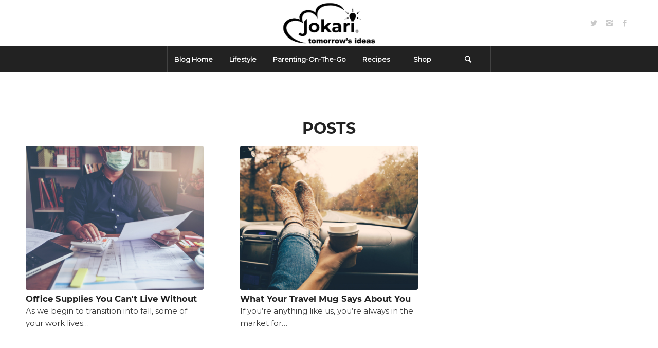

--- FILE ---
content_type: text/html; charset=UTF-8
request_url: https://info.jokari.com/tag/travel-mug/
body_size: 8741
content:
<!DOCTYPE html>
<html lang="en-US" class="html_stretched responsive av-preloader-disabled av-default-lightbox  html_header_top html_logo_center html_bottom_nav_header html_menu_right html_slim html_header_sticky html_header_shrinking_disabled html_mobile_menu_tablet html_header_searchicon html_content_align_center html_header_unstick_top_disabled html_header_stretch_disabled html_minimal_header html_av-overlay-side html_av-overlay-side-minimal html_av-submenu-noclone html_entry_id_1931 av-no-preview html_text_menu_active ">
<head>
<meta charset="UTF-8" />
<!-- mobile setting -->
<meta name="viewport" content="width=device-width, initial-scale=1, maximum-scale=1">
<!-- Scripts/CSS and wp_head hook -->
<meta name='robots' content='index, follow, max-image-preview:large, max-snippet:-1, max-video-preview:-1' />
<!-- This site is optimized with the Yoast SEO Premium plugin v19.4 (Yoast SEO v21.1) - https://yoast.com/wordpress/plugins/seo/ -->
<title>travel mug Archives - Jokari Info</title>
<link rel="canonical" href="https://info.jokari.com/tag/travel-mug/" />
<meta property="og:locale" content="en_US" />
<meta property="og:type" content="article" />
<meta property="og:title" content="travel mug Archives" />
<meta property="og:url" content="https://info.jokari.com/tag/travel-mug/" />
<meta property="og:site_name" content="Jokari Info" />
<meta name="twitter:card" content="summary_large_image" />
<script type="application/ld+json" class="yoast-schema-graph">{"@context":"https://schema.org","@graph":[{"@type":"CollectionPage","@id":"https://info.jokari.com/tag/travel-mug/","url":"https://info.jokari.com/tag/travel-mug/","name":"travel mug Archives - Jokari Info","isPartOf":{"@id":"https://info.jokari.com/#website"},"primaryImageOfPage":{"@id":"https://info.jokari.com/tag/travel-mug/#primaryimage"},"image":{"@id":"https://info.jokari.com/tag/travel-mug/#primaryimage"},"thumbnailUrl":"https://info.jokari.com/wp-content/uploads/2020/09/Jokari-Office-Accessories-4.jpg","breadcrumb":{"@id":"https://info.jokari.com/tag/travel-mug/#breadcrumb"},"inLanguage":"en-US"},{"@type":"ImageObject","inLanguage":"en-US","@id":"https://info.jokari.com/tag/travel-mug/#primaryimage","url":"https://info.jokari.com/wp-content/uploads/2020/09/Jokari-Office-Accessories-4.jpg","contentUrl":"https://info.jokari.com/wp-content/uploads/2020/09/Jokari-Office-Accessories-4.jpg","width":1000,"height":668,"caption":"Jokari Office Accessories 4"},{"@type":"BreadcrumbList","@id":"https://info.jokari.com/tag/travel-mug/#breadcrumb","itemListElement":[{"@type":"ListItem","position":1,"name":"Home","item":"https://info.jokari.com/home/"},{"@type":"ListItem","position":2,"name":"travel mug"}]},{"@type":"WebSite","@id":"https://info.jokari.com/#website","url":"https://info.jokari.com/","name":"Jokari Info","description":"Make Life Better","potentialAction":[{"@type":"SearchAction","target":{"@type":"EntryPoint","urlTemplate":"https://info.jokari.com/?s={search_term_string}"},"query-input":"required name=search_term_string"}],"inLanguage":"en-US"}]}</script>
<!-- / Yoast SEO Premium plugin. -->
<link rel="alternate" type="application/rss+xml" title="Jokari Info &raquo; Feed" href="https://info.jokari.com/feed/" />
<link rel="alternate" type="application/rss+xml" title="Jokari Info &raquo; travel mug Tag Feed" href="https://info.jokari.com/tag/travel-mug/feed/" />
<!-- google webfont font replacement -->
<script type='text/javascript'>
if(!document.cookie.match(/aviaPrivacyGoogleWebfontsDisabled/)){
(function() {
var f = document.createElement('link');
f.type 	= 'text/css';
f.rel 	= 'stylesheet';
f.href 	= '//fonts.googleapis.com/css?family=Montserrat';
f.id 	= 'avia-google-webfont';
document.getElementsByTagName('head')[0].appendChild(f);
})();
}
</script>
<link rel='stylesheet' id='sbi_styles-css' href='//info.jokari.com/wp-content/cache/wpfc-minified/eiuath5f/bjvp7.css' type='text/css' media='all' />
<link rel='stylesheet' id='wp-block-library-css' href='//info.jokari.com/wp-content/cache/wpfc-minified/79rr2o0v/bjvp7.css' type='text/css' media='all' />
<link rel='stylesheet' id='classic-theme-styles-css' href='//info.jokari.com/wp-content/cache/wpfc-minified/f451o169/bjvp7.css' type='text/css' media='all' />
<style id='global-styles-inline-css' type='text/css'>
body{--wp--preset--color--black: #000000;--wp--preset--color--cyan-bluish-gray: #abb8c3;--wp--preset--color--white: #ffffff;--wp--preset--color--pale-pink: #f78da7;--wp--preset--color--vivid-red: #cf2e2e;--wp--preset--color--luminous-vivid-orange: #ff6900;--wp--preset--color--luminous-vivid-amber: #fcb900;--wp--preset--color--light-green-cyan: #7bdcb5;--wp--preset--color--vivid-green-cyan: #00d084;--wp--preset--color--pale-cyan-blue: #8ed1fc;--wp--preset--color--vivid-cyan-blue: #0693e3;--wp--preset--color--vivid-purple: #9b51e0;--wp--preset--gradient--vivid-cyan-blue-to-vivid-purple: linear-gradient(135deg,rgba(6,147,227,1) 0%,rgb(155,81,224) 100%);--wp--preset--gradient--light-green-cyan-to-vivid-green-cyan: linear-gradient(135deg,rgb(122,220,180) 0%,rgb(0,208,130) 100%);--wp--preset--gradient--luminous-vivid-amber-to-luminous-vivid-orange: linear-gradient(135deg,rgba(252,185,0,1) 0%,rgba(255,105,0,1) 100%);--wp--preset--gradient--luminous-vivid-orange-to-vivid-red: linear-gradient(135deg,rgba(255,105,0,1) 0%,rgb(207,46,46) 100%);--wp--preset--gradient--very-light-gray-to-cyan-bluish-gray: linear-gradient(135deg,rgb(238,238,238) 0%,rgb(169,184,195) 100%);--wp--preset--gradient--cool-to-warm-spectrum: linear-gradient(135deg,rgb(74,234,220) 0%,rgb(151,120,209) 20%,rgb(207,42,186) 40%,rgb(238,44,130) 60%,rgb(251,105,98) 80%,rgb(254,248,76) 100%);--wp--preset--gradient--blush-light-purple: linear-gradient(135deg,rgb(255,206,236) 0%,rgb(152,150,240) 100%);--wp--preset--gradient--blush-bordeaux: linear-gradient(135deg,rgb(254,205,165) 0%,rgb(254,45,45) 50%,rgb(107,0,62) 100%);--wp--preset--gradient--luminous-dusk: linear-gradient(135deg,rgb(255,203,112) 0%,rgb(199,81,192) 50%,rgb(65,88,208) 100%);--wp--preset--gradient--pale-ocean: linear-gradient(135deg,rgb(255,245,203) 0%,rgb(182,227,212) 50%,rgb(51,167,181) 100%);--wp--preset--gradient--electric-grass: linear-gradient(135deg,rgb(202,248,128) 0%,rgb(113,206,126) 100%);--wp--preset--gradient--midnight: linear-gradient(135deg,rgb(2,3,129) 0%,rgb(40,116,252) 100%);--wp--preset--duotone--dark-grayscale: url('#wp-duotone-dark-grayscale');--wp--preset--duotone--grayscale: url('#wp-duotone-grayscale');--wp--preset--duotone--purple-yellow: url('#wp-duotone-purple-yellow');--wp--preset--duotone--blue-red: url('#wp-duotone-blue-red');--wp--preset--duotone--midnight: url('#wp-duotone-midnight');--wp--preset--duotone--magenta-yellow: url('#wp-duotone-magenta-yellow');--wp--preset--duotone--purple-green: url('#wp-duotone-purple-green');--wp--preset--duotone--blue-orange: url('#wp-duotone-blue-orange');--wp--preset--font-size--small: 13px;--wp--preset--font-size--medium: 20px;--wp--preset--font-size--large: 36px;--wp--preset--font-size--x-large: 42px;--wp--preset--spacing--20: 0.44rem;--wp--preset--spacing--30: 0.67rem;--wp--preset--spacing--40: 1rem;--wp--preset--spacing--50: 1.5rem;--wp--preset--spacing--60: 2.25rem;--wp--preset--spacing--70: 3.38rem;--wp--preset--spacing--80: 5.06rem;}:where(.is-layout-flex){gap: 0.5em;}body .is-layout-flow > .alignleft{float: left;margin-inline-start: 0;margin-inline-end: 2em;}body .is-layout-flow > .alignright{float: right;margin-inline-start: 2em;margin-inline-end: 0;}body .is-layout-flow > .aligncenter{margin-left: auto !important;margin-right: auto !important;}body .is-layout-constrained > .alignleft{float: left;margin-inline-start: 0;margin-inline-end: 2em;}body .is-layout-constrained > .alignright{float: right;margin-inline-start: 2em;margin-inline-end: 0;}body .is-layout-constrained > .aligncenter{margin-left: auto !important;margin-right: auto !important;}body .is-layout-constrained > :where(:not(.alignleft):not(.alignright):not(.alignfull)){max-width: var(--wp--style--global--content-size);margin-left: auto !important;margin-right: auto !important;}body .is-layout-constrained > .alignwide{max-width: var(--wp--style--global--wide-size);}body .is-layout-flex{display: flex;}body .is-layout-flex{flex-wrap: wrap;align-items: center;}body .is-layout-flex > *{margin: 0;}:where(.wp-block-columns.is-layout-flex){gap: 2em;}.has-black-color{color: var(--wp--preset--color--black) !important;}.has-cyan-bluish-gray-color{color: var(--wp--preset--color--cyan-bluish-gray) !important;}.has-white-color{color: var(--wp--preset--color--white) !important;}.has-pale-pink-color{color: var(--wp--preset--color--pale-pink) !important;}.has-vivid-red-color{color: var(--wp--preset--color--vivid-red) !important;}.has-luminous-vivid-orange-color{color: var(--wp--preset--color--luminous-vivid-orange) !important;}.has-luminous-vivid-amber-color{color: var(--wp--preset--color--luminous-vivid-amber) !important;}.has-light-green-cyan-color{color: var(--wp--preset--color--light-green-cyan) !important;}.has-vivid-green-cyan-color{color: var(--wp--preset--color--vivid-green-cyan) !important;}.has-pale-cyan-blue-color{color: var(--wp--preset--color--pale-cyan-blue) !important;}.has-vivid-cyan-blue-color{color: var(--wp--preset--color--vivid-cyan-blue) !important;}.has-vivid-purple-color{color: var(--wp--preset--color--vivid-purple) !important;}.has-black-background-color{background-color: var(--wp--preset--color--black) !important;}.has-cyan-bluish-gray-background-color{background-color: var(--wp--preset--color--cyan-bluish-gray) !important;}.has-white-background-color{background-color: var(--wp--preset--color--white) !important;}.has-pale-pink-background-color{background-color: var(--wp--preset--color--pale-pink) !important;}.has-vivid-red-background-color{background-color: var(--wp--preset--color--vivid-red) !important;}.has-luminous-vivid-orange-background-color{background-color: var(--wp--preset--color--luminous-vivid-orange) !important;}.has-luminous-vivid-amber-background-color{background-color: var(--wp--preset--color--luminous-vivid-amber) !important;}.has-light-green-cyan-background-color{background-color: var(--wp--preset--color--light-green-cyan) !important;}.has-vivid-green-cyan-background-color{background-color: var(--wp--preset--color--vivid-green-cyan) !important;}.has-pale-cyan-blue-background-color{background-color: var(--wp--preset--color--pale-cyan-blue) !important;}.has-vivid-cyan-blue-background-color{background-color: var(--wp--preset--color--vivid-cyan-blue) !important;}.has-vivid-purple-background-color{background-color: var(--wp--preset--color--vivid-purple) !important;}.has-black-border-color{border-color: var(--wp--preset--color--black) !important;}.has-cyan-bluish-gray-border-color{border-color: var(--wp--preset--color--cyan-bluish-gray) !important;}.has-white-border-color{border-color: var(--wp--preset--color--white) !important;}.has-pale-pink-border-color{border-color: var(--wp--preset--color--pale-pink) !important;}.has-vivid-red-border-color{border-color: var(--wp--preset--color--vivid-red) !important;}.has-luminous-vivid-orange-border-color{border-color: var(--wp--preset--color--luminous-vivid-orange) !important;}.has-luminous-vivid-amber-border-color{border-color: var(--wp--preset--color--luminous-vivid-amber) !important;}.has-light-green-cyan-border-color{border-color: var(--wp--preset--color--light-green-cyan) !important;}.has-vivid-green-cyan-border-color{border-color: var(--wp--preset--color--vivid-green-cyan) !important;}.has-pale-cyan-blue-border-color{border-color: var(--wp--preset--color--pale-cyan-blue) !important;}.has-vivid-cyan-blue-border-color{border-color: var(--wp--preset--color--vivid-cyan-blue) !important;}.has-vivid-purple-border-color{border-color: var(--wp--preset--color--vivid-purple) !important;}.has-vivid-cyan-blue-to-vivid-purple-gradient-background{background: var(--wp--preset--gradient--vivid-cyan-blue-to-vivid-purple) !important;}.has-light-green-cyan-to-vivid-green-cyan-gradient-background{background: var(--wp--preset--gradient--light-green-cyan-to-vivid-green-cyan) !important;}.has-luminous-vivid-amber-to-luminous-vivid-orange-gradient-background{background: var(--wp--preset--gradient--luminous-vivid-amber-to-luminous-vivid-orange) !important;}.has-luminous-vivid-orange-to-vivid-red-gradient-background{background: var(--wp--preset--gradient--luminous-vivid-orange-to-vivid-red) !important;}.has-very-light-gray-to-cyan-bluish-gray-gradient-background{background: var(--wp--preset--gradient--very-light-gray-to-cyan-bluish-gray) !important;}.has-cool-to-warm-spectrum-gradient-background{background: var(--wp--preset--gradient--cool-to-warm-spectrum) !important;}.has-blush-light-purple-gradient-background{background: var(--wp--preset--gradient--blush-light-purple) !important;}.has-blush-bordeaux-gradient-background{background: var(--wp--preset--gradient--blush-bordeaux) !important;}.has-luminous-dusk-gradient-background{background: var(--wp--preset--gradient--luminous-dusk) !important;}.has-pale-ocean-gradient-background{background: var(--wp--preset--gradient--pale-ocean) !important;}.has-electric-grass-gradient-background{background: var(--wp--preset--gradient--electric-grass) !important;}.has-midnight-gradient-background{background: var(--wp--preset--gradient--midnight) !important;}.has-small-font-size{font-size: var(--wp--preset--font-size--small) !important;}.has-medium-font-size{font-size: var(--wp--preset--font-size--medium) !important;}.has-large-font-size{font-size: var(--wp--preset--font-size--large) !important;}.has-x-large-font-size{font-size: var(--wp--preset--font-size--x-large) !important;}
.wp-block-navigation a:where(:not(.wp-element-button)){color: inherit;}
:where(.wp-block-columns.is-layout-flex){gap: 2em;}
.wp-block-pullquote{font-size: 1.5em;line-height: 1.6;}
</style>
<link rel='stylesheet' id='contact-form-7-css' href='//info.jokari.com/wp-content/cache/wpfc-minified/l9sbwz21/bjvp7.css' type='text/css' media='all' />
<link rel='stylesheet' id='default-icon-styles-css' href='//info.jokari.com/wp-content/cache/wpfc-minified/88yrpcrt/bjvp7.css' type='text/css' media='all' />
<link rel='stylesheet' id='avia-merged-styles-css' href='//info.jokari.com/wp-content/cache/wpfc-minified/f5v5ziwb/bjvp7.css' type='text/css' media='all' />
<script type='text/javascript' src='https://info.jokari.com/wp-includes/js/jquery/jquery.min.js?ver=3.6.1' id='jquery-core-js'></script>
<script type='text/javascript' src='https://info.jokari.com/wp-includes/js/jquery/jquery-migrate.min.js?ver=3.3.2' id='jquery-migrate-js'></script>
<script type='text/javascript' src='https://info.jokari.com/wp-content/plugins/sam-pro-free/js/polyfill.min.js?ver=6.1.9' id='polyfills-js'></script>
<script type='text/javascript' src='https://info.jokari.com/wp-content/plugins/sam-pro-free/js/jquery.iframetracker.js?ver=6.1.9' id='samProTracker-js'></script>
<script type='text/javascript' id='samProLayout-js-extra'>
/* <![CDATA[ */
var samProOptions = {"au":"https:\/\/info.jokari.com\/wp-content\/plugins\/sam-pro-free\/sam-pro-layout.php","load":"0","mailer":"1","clauses":"KWJybF0eIESmqR9nzlpkeKYJ5hwv3AYf2E\/PT2n5dxi0WMUeW5XyW\/UYIEBibPyzqXOvOO0jUKRmSWAuXrzSl2\/UKJybje3OCOWcmLfc32gvvYk7BRwoNM9tLhULqGSpbDJrrFFogqKyvugmGNGs4WGsmr8E8nLDrxXzuTDCugVkExt8ctnXVIbM\/[base64]\/Ly0IqeHeETVPmMaeWdjKKhbbrWB\/olScyn810mOmhNYaFEMdjSlBEPHm0a5A","doStats":"1","jsStats":"","container":"sam-pro-container","place":"sam-pro-place","ad":"sam-pro-ad","samProNonce":"b459923910","ajaxUrl":"https:\/\/info.jokari.com\/wp-admin\/admin-ajax.php"};
/* ]]> */
</script>
<script type='text/javascript' src='https://info.jokari.com/wp-content/plugins/sam-pro-free/js/sam.pro.layout.min.js?ver=1.0.0.10' id='samProLayout-js'></script>
<link rel="https://api.w.org/" href="https://info.jokari.com/wp-json/" /><link rel="alternate" type="application/json" href="https://info.jokari.com/wp-json/wp/v2/tags/326" /><link rel="EditURI" type="application/rsd+xml" title="RSD" href="https://info.jokari.com/xmlrpc.php?rsd" />
<link rel="wlwmanifest" type="application/wlwmanifest+xml" href="https://info.jokari.com/wp-includes/wlwmanifest.xml" />
<meta name="generator" content="WordPress 6.1.9" />
<link rel="profile" href="http://gmpg.org/xfn/11" />
<link rel="alternate" type="application/rss+xml" title="Jokari Info RSS2 Feed" href="https://info.jokari.com/feed/" />
<link rel="pingback" href="https://info.jokari.com/xmlrpc.php" />
<!--[if lt IE 9]><script src="https://info.jokari.com/wp-content/themes/enfold/js/html5shiv.js"></script><![endif]-->
<link rel="icon" href="https://info.jokari.com/wp-content/uploads/2022/05/jokari_logo.webp" type="image/x-icon">
<link href='//info.jokari.com/wp-content/cache/wpfc-minified/egexplwo/bjvp7.css' rel='stylesheet' type='text/css'>
<!-- To speed up the rendering and to display the site as fast as possible to the user we include some styles and scripts for above the fold content inline -->
<script type="text/javascript">'use strict';var avia_is_mobile=!1;if(/Android|webOS|iPhone|iPad|iPod|BlackBerry|IEMobile|Opera Mini/i.test(navigator.userAgent)&&'ontouchstart' in document.documentElement){avia_is_mobile=!0;document.documentElement.className+=' avia_mobile '}
else{document.documentElement.className+=' avia_desktop '};document.documentElement.className+=' js_active ';(function(){var e=['-webkit-','-moz-','-ms-',''],n='';for(var t in e){if(e[t]+'transform' in document.documentElement.style){document.documentElement.className+=' avia_transform ';n=e[t]+'transform'};if(e[t]+'perspective' in document.documentElement.style)document.documentElement.className+=' avia_transform3d '};if(typeof document.getElementsByClassName=='function'&&typeof document.documentElement.getBoundingClientRect=='function'&&avia_is_mobile==!1){if(n&&window.innerHeight>0){setTimeout(function(){var e=0,o={},a=0,t=document.getElementsByClassName('av-parallax'),i=window.pageYOffset||document.documentElement.scrollTop;for(e=0;e<t.length;e++){t[e].style.top='0px';o=t[e].getBoundingClientRect();a=Math.ceil((window.innerHeight+i-o.top)*0.3);t[e].style[n]='translate(0px, '+a+'px)';t[e].style.top='auto';t[e].className+=' enabled-parallax '}},50)}}})();</script><style type='text/css'>
@font-face {font-family: 'entypo-fontello'; font-weight: normal; font-style: normal;
src: url('https://info.jokari.com/wp-content/themes/enfold/config-templatebuilder/avia-template-builder/assets/fonts/entypo-fontello.eot');
src: url('https://info.jokari.com/wp-content/themes/enfold/config-templatebuilder/avia-template-builder/assets/fonts/entypo-fontello.eot?#iefix') format('embedded-opentype'), 
url('https://info.jokari.com/wp-content/themes/enfold/config-templatebuilder/avia-template-builder/assets/fonts/entypo-fontello.woff') format('woff'), 
url('https://info.jokari.com/wp-content/themes/enfold/config-templatebuilder/avia-template-builder/assets/fonts/entypo-fontello.ttf') format('truetype'), 
url('https://info.jokari.com/wp-content/themes/enfold/config-templatebuilder/avia-template-builder/assets/fonts/entypo-fontello.svg#entypo-fontello') format('svg');
} #top .avia-font-entypo-fontello, body .avia-font-entypo-fontello, html body [data-av_iconfont='entypo-fontello']:before{ font-family: 'entypo-fontello'; }
@font-face {font-family: 'fontello'; font-weight: normal; font-style: normal;
src: url('https://info.jokari.com/wp-content/uploads/avia_fonts/fontello/fontello.eot');
src: url('https://info.jokari.com/wp-content/uploads/avia_fonts/fontello/fontello.eot?#iefix') format('embedded-opentype'), 
url('https://info.jokari.com/wp-content/uploads/avia_fonts/fontello/fontello.woff') format('woff'), 
url('https://info.jokari.com/wp-content/uploads/avia_fonts/fontello/fontello.ttf') format('truetype'), 
url('https://info.jokari.com/wp-content/uploads/avia_fonts/fontello/fontello.svg#fontello') format('svg');
} #top .avia-font-fontello, body .avia-font-fontello, html body [data-av_iconfont='fontello']:before{ font-family: 'fontello'; }
@font-face {font-family: 'icomoon'; font-weight: normal; font-style: normal;
src: url('https://info.jokari.com/wp-content/uploads/avia_fonts/icomoon/icomoon.eot');
src: url('https://info.jokari.com/wp-content/uploads/avia_fonts/icomoon/icomoon.eot?#iefix') format('embedded-opentype'), 
url('https://info.jokari.com/wp-content/uploads/avia_fonts/icomoon/icomoon.woff') format('woff'), 
url('https://info.jokari.com/wp-content/uploads/avia_fonts/icomoon/icomoon.ttf') format('truetype'), 
url('https://info.jokari.com/wp-content/uploads/avia_fonts/icomoon/icomoon.svg#icomoon') format('svg');
} #top .avia-font-icomoon, body .avia-font-icomoon, html body [data-av_iconfont='icomoon']:before{ font-family: 'icomoon'; }
</style>
<!--
Debugging Info for Theme support: 
Theme: Enfold
Version: 4.4.1
Installed: enfold
AviaFramework Version: 4.7
AviaBuilder Version: 0.9.5
aviaElementManager Version: 1.0.1
- - - - - - - - - - -
ChildTheme: Enfold Child
ChildTheme Version: 1.0
ChildTheme Installed: enfold
ML:128-PU:24-PLA:16
WP:6.1.9
Compress: CSS:all theme files - JS:all theme files
Updates: disabled
PLAu:15
--><!-- Facebook Pixel Code -->
<script>
!function(f,b,e,v,n,t,s)
{if(f.fbq)return;n=f.fbq=function(){n.callMethod?n.callMethod.apply(n,arguments):n.queue.push(arguments)};
if(!f._fbq)f._fbq=n;n.push=n;n.loaded=!0;n.version='2.0';
n.queue=[];t=b.createElement(e);t.async=!0;
t.src=v;s=b.getElementsByTagName(e)[0];
s.parentNode.insertBefore(t,s)}(window, document,'script','https://connect.facebook.net/en_US/fbevents.js');
fbq('init', '599991440435741');
fbq('track', 'PageView');
</script>
<noscript><img height="1" width="1" style="display:none" src="https://www.facebook.com/tr?id=599991440435741&ev=PageView&noscript=1"/></noscript>
<!-- End Facebook Pixel Code -->  
<!-- Global site tag (gtag.js) - Google Analytics -->
<script async src="https://www.googletagmanager.com/gtag/js?id=G-QNPDQDW0TX"></script>
<script>
window.dataLayer = window.dataLayer || [];
function gtag(){dataLayer.push(arguments);}
gtag('js', new Date());
gtag('config', 'G-QNPDQDW0TX');
</script>
<!-- End Global site tag (gtag.js) - Google Analytics -->
<!-- Prefetch Google Fonts#*#-->
<link rel="dns-prefetch" href="//fonts.googleapis.com">
<!--Prefetch Google code (jQuery)#-->
<link rel="dns-prefetch" href="//ajax.googleapis.com">
<!--Prefetch Google Analytics#-->
<link rel="dns-prefetch" href="//www.google-analytics.com">
</head>
<body id="top" class="archive tag tag-travel-mug tag-326  rtl_columns stretched fonts-custom fonts montserrat no_sidebar_border" itemscope="itemscope" itemtype="https://schema.org/WebPage" >
<div id='wrap_all'>
<header id='header' class='all_colors header_color light_bg_color  av_header_top av_logo_center av_bottom_nav_header av_menu_right av_slim av_header_sticky av_header_shrinking_disabled av_header_stretch_disabled av_mobile_menu_tablet av_header_searchicon av_header_unstick_top_disabled av_seperator_big_border av_minimal_header'  role="banner" itemscope="itemscope" itemtype="https://schema.org/WPHeader" >
<div  id='header_main' class='container_wrap container_wrap_logo'>
<div class='container av-logo-container'><div class='inner-container'><span class='logo'><a href='https://www.jokari.com'><img height='100' width='300' src='https://info.jokari.com/wp-content/uploads/2022/05/jokari_logo.webp' alt='Jokari Info' /></a></span><ul class='noLightbox social_bookmarks icon_count_3'><li class='social_bookmarks_twitter av-social-link-twitter social_icon_1'><a target='_blank' href='https://twitter.com/Jokari_Inc ' aria-hidden='true' data-av_icon='' data-av_iconfont='entypo-fontello' title='Twitter'><span class='avia_hidden_link_text'>Twitter</span></a></li><li class='social_bookmarks_instagram av-social-link-instagram social_icon_2'><a target='_blank' href='https://www.instagram.com/jokari_inc/' aria-hidden='true' data-av_icon='' data-av_iconfont='entypo-fontello' title='Instagram'><span class='avia_hidden_link_text'>Instagram</span></a></li><li class='social_bookmarks_facebook av-social-link-facebook social_icon_3'><a target='_blank' href='https://www.facebook.com/jokari.inc/' aria-hidden='true' data-av_icon='' data-av_iconfont='entypo-fontello' title='Facebook'><span class='avia_hidden_link_text'>Facebook</span></a></li></ul></div></div><div id='header_main_alternate' class='container_wrap'><div class='container'><nav class='main_menu' data-selectname='Select a page'  role="navigation" itemscope="itemscope" itemtype="https://schema.org/SiteNavigationElement" ><div class="avia-menu av-main-nav-wrap"><ul id="avia-menu" class="menu av-main-nav"><li id="menu-item-2448" class="menu-item menu-item-type-custom menu-item-object-custom menu-item-home menu-item-top-level menu-item-top-level-1"><a href="https://info.jokari.com" itemprop="url"><span class="avia-bullet"></span><span class="avia-menu-text">Blog Home</span><span class="avia-menu-fx"><span class="avia-arrow-wrap"><span class="avia-arrow"></span></span></span></a></li>
<li id="menu-item-241" class="menu-item menu-item-type-taxonomy menu-item-object-category menu-item-top-level menu-item-top-level-2"><a href="https://info.jokari.com/category/lifestyle/" itemprop="url"><span class="avia-bullet"></span><span class="avia-menu-text">Lifestyle</span><span class="avia-menu-fx"><span class="avia-arrow-wrap"><span class="avia-arrow"></span></span></span></a></li>
<li id="menu-item-242" class="menu-item menu-item-type-taxonomy menu-item-object-category menu-item-top-level menu-item-top-level-3"><a href="https://info.jokari.com/category/parenting-on-the-go/" itemprop="url"><span class="avia-bullet"></span><span class="avia-menu-text">Parenting-On-The-Go</span><span class="avia-menu-fx"><span class="avia-arrow-wrap"><span class="avia-arrow"></span></span></span></a></li>
<li id="menu-item-243" class="menu-item menu-item-type-taxonomy menu-item-object-category menu-item-top-level menu-item-top-level-4"><a href="https://info.jokari.com/category/recipes/" itemprop="url"><span class="avia-bullet"></span><span class="avia-menu-text">Recipes</span><span class="avia-menu-fx"><span class="avia-arrow-wrap"><span class="avia-arrow"></span></span></span></a></li>
<li id="menu-item-244" class="menu-item menu-item-type-custom menu-item-object-custom menu-item-top-level menu-item-top-level-5"><a href="https://www.jokari.com/collections/all-products" itemprop="url"><span class="avia-bullet"></span><span class="avia-menu-text">Shop</span><span class="avia-menu-fx"><span class="avia-arrow-wrap"><span class="avia-arrow"></span></span></span></a></li>
<li id="menu-item-search" class="noMobile menu-item menu-item-search-dropdown menu-item-avia-special">
<a href="?s=" data-avia-search-tooltip="
&lt;form action=&quot;https://info.jokari.com/&quot; id=&quot;searchform&quot; method=&quot;get&quot; class=&quot;&quot;&gt;
&lt;div&gt;
&lt;input type=&quot;submit&quot; value=&quot;&quot; id=&quot;searchsubmit&quot; class=&quot;button avia-font-entypo-fontello&quot; /&gt;
&lt;input type=&quot;text&quot; id=&quot;s&quot; name=&quot;s&quot; value=&quot;&quot; placeholder='Search' /&gt;
&lt;/div&gt;
&lt;/form&gt;" aria-hidden='true' data-av_icon='' data-av_iconfont='entypo-fontello'><span class="avia_hidden_link_text">Search</span></a>
</li><li class="av-burger-menu-main menu-item-avia-special av-small-burger-icon">
<a href="#">
<span class="av-hamburger av-hamburger--spin av-js-hamburger">
<span class="av-hamburger-box">
<span class="av-hamburger-inner"></span>
<strong>Menu</strong>
</span>
</span>
</a>
</li></ul></div></nav></div> </div> 
<!-- end container_wrap-->
</div>
<div class='header_bg'></div>
<!-- end header -->
</header>
<div id='main' class='all_colors' data-scroll-offset='88'>
<div class='container_wrap container_wrap_first main_color fullsize'>
<div class='container template-blog '>
<main class='content av-content-full alpha units'  role="main" itemprop="mainContentOfPage" itemscope="itemscope" itemtype="https://schema.org/Blog" >
<div class="category-term-description">
</div>
<div class='entry-content-wrapper'><h3 class='post-title tag-page-post-type-title'>Posts</h3><div  data-autoplay=''  data-interval='5'  data-animation='fade'  data-show_slide_delay='90'  class='avia-content-slider avia-content-grid-active avia-content-slider1 avia-content-slider-odd avia-builder-el-no-sibling '  itemscope="itemscope" itemtype="https://schema.org/Blog" ><div class='avia-content-slider-inner'><div class='slide-entry-wrap'><article class='slide-entry flex_column  post-entry post-entry-1931 slide-entry-overview slide-loop-1 slide-parity-odd  av_one_third first real-thumbnail'  itemscope="itemscope" itemtype="https://schema.org/BlogPosting" itemprop="blogPost" ><a href='https://info.jokari.com/must-have-office-supplies/' data-rel='slide-1' class='slide-image' title=''><img width="495" height="400" src="https://info.jokari.com/wp-content/uploads/2020/09/Jokari-Office-Accessories-4-495x400.jpg" class="attachment-portfolio size-portfolio wp-post-image" alt="Jokari Office Accessories 4" decoding="async" loading="lazy" /></a><div class='slide-content'><header class="entry-content-header"><h3 class='slide-entry-title entry-title'  itemprop="headline" ><a href='https://info.jokari.com/must-have-office-supplies/' title='Office Supplies You Can&#039;t Live Without'>Office Supplies You Can't Live Without</a></h3><span class="av-vertical-delimiter"></span></header><div class='slide-meta'><time class='slide-meta-time updated'  itemprop="datePublished" datetime="2020-09-30T10:00:34+00:00" >September 30, 2020</time></div><div class='slide-entry-excerpt entry-content'  itemprop="text" >As we begin to transition into fall, some of your work lives…</div></div><footer class="entry-footer"></footer><span class='hidden'>
<span class='av-structured-data'  itemprop="ImageObject" itemscope="itemscope" itemtype="https://schema.org/ImageObject"  itemprop='image'>
<span itemprop='url' >https://info.jokari.com/wp-content/uploads/2020/09/Jokari-Office-Accessories-4.jpg</span>
<span itemprop='height' >668</span>
<span itemprop='width' >1000</span>
</span><span class='av-structured-data'  itemprop="publisher" itemtype="https://schema.org/Organization" itemscope="itemscope" >
<span itemprop='name'>Lauren Johnson</span>
<span itemprop='logo' itemscope itemtype='http://schema.org/ImageObject'>
<span itemprop='url'>https://info.jokari.com/wp-content/uploads/2022/05/jokari_logo.webp</span>
</span>
</span><span class='av-structured-data'  itemprop="author" itemscope="itemscope" itemtype="https://schema.org/Person" ><span itemprop='name'>Lauren Johnson</span></span><span class='av-structured-data'  itemprop="datePublished" datetime="2019-06-28T10:00:46+00:00" >2020-09-30 10:00:34</span><span class='av-structured-data'  itemprop="dateModified" itemtype="https://schema.org/dateModified" >2020-09-22 14:55:17</span><span class='av-structured-data'  itemprop="mainEntityOfPage" itemtype="https://schema.org/mainEntityOfPage" ><span itemprop='name'>Office Supplies You Can't Live Without</span></span></span></article><article class='slide-entry flex_column  post-entry post-entry-1128 slide-entry-overview slide-loop-2 slide-parity-even  post-entry-last  av_one_third  real-thumbnail'  itemscope="itemscope" itemtype="https://schema.org/BlogPosting" itemprop="blogPost" ><a href='https://info.jokari.com/what-your-travel-mug-says-about-you/' data-rel='slide-1' class='slide-image' title=''><img width="495" height="400" src="https://info.jokari.com/wp-content/uploads/2019/01/Travel-Mugs-8-495x400.jpg" class="attachment-portfolio size-portfolio wp-post-image" alt="Woman with Travel Mug" decoding="async" loading="lazy" /></a><div class='slide-content'><header class="entry-content-header"><h3 class='slide-entry-title entry-title'  itemprop="headline" ><a href='https://info.jokari.com/what-your-travel-mug-says-about-you/' title='What Your Travel Mug Says About You'>What Your Travel Mug Says About You</a></h3><span class="av-vertical-delimiter"></span></header><div class='slide-meta'><time class='slide-meta-time updated'  itemprop="datePublished" datetime="2019-06-28T10:00:46+00:00" >June 28, 2019</time></div><div class='slide-entry-excerpt entry-content'  itemprop="text" >If you’re anything like us, you’re always in the market for…</div></div><footer class="entry-footer"></footer><span class='hidden'>
<span class='av-structured-data'  itemprop="ImageObject" itemscope="itemscope" itemtype="https://schema.org/ImageObject"  itemprop='image'>
<span itemprop='url' >https://info.jokari.com/wp-content/uploads/2019/01/Travel-Mugs-8.jpg</span>
<span itemprop='height' >667</span>
<span itemprop='width' >1000</span>
</span><span class='av-structured-data'  itemprop="publisher" itemtype="https://schema.org/Organization" itemscope="itemscope" >
<span itemprop='name'>Lauren Johnson</span>
<span itemprop='logo' itemscope itemtype='http://schema.org/ImageObject'>
<span itemprop='url'>https://info.jokari.com/wp-content/uploads/2022/05/jokari_logo.webp</span>
</span>
</span><span class='av-structured-data'  itemprop="author" itemscope="itemscope" itemtype="https://schema.org/Person" ><span itemprop='name'>Lauren Johnson</span></span><span class='av-structured-data'  itemprop="datePublished" datetime="2019-06-28T10:00:46+00:00" >2019-06-28 10:00:46</span><span class='av-structured-data'  itemprop="dateModified" itemtype="https://schema.org/dateModified" >2019-06-21 15:46:24</span><span class='av-structured-data'  itemprop="mainEntityOfPage" itemtype="https://schema.org/mainEntityOfPage" ><span itemprop='name'>What Your Travel Mug Says About You</span></span></span></article></div></div></div></div>
<!--end content-->
</main>
</div><!--end container-->
</div><!-- close default .container_wrap element -->
				<!-- end main -->
</div>
<!-- end wrap_all --></div>
<a href='#top' title='Scroll to top' id='scroll-top-link' aria-hidden='true' data-av_icon='' data-av_iconfont='entypo-fontello'><span class="avia_hidden_link_text">Scroll to top</span></a>
<div id="fb-root"></div>
<script type='text/javascript'>
/* <![CDATA[ */  
var avia_framework_globals = avia_framework_globals || {};
avia_framework_globals.frameworkUrl = 'https://info.jokari.com/wp-content/themes/enfold/framework/';
avia_framework_globals.installedAt = 'https://info.jokari.com/wp-content/themes/enfold/';
avia_framework_globals.ajaxurl = 'https://info.jokari.com/wp-admin/admin-ajax.php';
/* ]]> */ 
</script>
<!-- Instagram Feed JS -->
<script type="text/javascript">
var sbiajaxurl = "https://info.jokari.com/wp-admin/admin-ajax.php";
</script>
<link rel='stylesheet' id='wp_svg_custom_pack_style-css' href='//info.jokari.com/wp-content/cache/wpfc-minified/qiidfztj/bjvp7.css' type='text/css' media='all' />
<script type='text/javascript' src='https://info.jokari.com/wp-content/plugins/contact-form-7/includes/swv/js/index.js?ver=5.7.7' id='swv-js'></script>
<script type='text/javascript' id='contact-form-7-js-extra'>
/* <![CDATA[ */
var wpcf7 = {"api":{"root":"https:\/\/info.jokari.com\/wp-json\/","namespace":"contact-form-7\/v1"}};
/* ]]> */
</script>
<script type='text/javascript' src='https://info.jokari.com/wp-content/plugins/contact-form-7/includes/js/index.js?ver=5.7.7' id='contact-form-7-js'></script>
<script type='text/javascript' src='https://info.jokari.com/wp-content/uploads/dynamic_avia/avia-footer-scripts-4c7ac6c6d31e474b07b0c235f6b37591.js' id='avia-footer-scripts-js'></script>
</body>
</html><!-- WP Fastest Cache file was created in 0.452 seconds, on December 6, 2025 @ 12:25 pm -->

--- FILE ---
content_type: text/css
request_url: https://info.jokari.com/wp-content/cache/wpfc-minified/egexplwo/bjvp7.css
body_size: 383
content:
@font-face {
font-family: 'icomoon';
src:  url(//info.jokari.com/wp-content/themes/enfold/assets/fonts/icomoon.eot?m1kdxl);
src:  url(//info.jokari.com/wp-content/themes/enfold/assets/fonts/icomoon.eot?m1kdxl#iefix) format('embedded-opentype'),
url(//info.jokari.com/wp-content/themes/enfold/assets/fonts/icomoon.ttf?m1kdxl) format('truetype'),
url(//info.jokari.com/wp-content/themes/enfold/assets/fonts/icomoon.woff?m1kdxl) format('woff'),
url(//info.jokari.com/wp-content/themes/enfold/assets/fonts/icomoon.svg?m1kdxl#icomoon) format('svg');
font-weight: normal;
font-style: normal;
font-display: block;
}
[class^="icon-"], [class*=" icon-"] { font-family: 'icomoon' !important;
speak: never;
font-style: normal;
font-weight: normal;
font-variant: normal;
text-transform: none;
line-height: 1; -webkit-font-smoothing: antialiased;
-moz-osx-font-smoothing: grayscale;
}
.icon-icon-phone-sm:before {
content: "\e904";
}
.icon-icon-mail-sm:before {
content: "\e905";
}
.icon-icon-search:before {
content: "\e900";
color: #bee3ef;
}
.icon-icon-mail:before {
content: "\e901";
color: #bee3ef;
}
.icon-icon-globe:before {
content: "\e903";
color: #bee3ef;
}
.icon-icon-bulb:before {
content: "\e902";
color: #bee3ef;
}

--- FILE ---
content_type: text/css
request_url: https://info.jokari.com/wp-content/cache/wpfc-minified/qiidfztj/bjvp7.css
body_size: 393
content:
@font-face {
font-family: 'icomoon';
src:  url(https://info.jokari.com/wp-content/uploads/wp-svg-icons/custom-pack/fonts/icomoon.eot?m1kdxl);
src:  url(https://info.jokari.com/wp-content/uploads/wp-svg-icons/custom-pack/fonts/icomoon.eot?m1kdxl#iefix) format('embedded-opentype'),
url(https://info.jokari.com/wp-content/uploads/wp-svg-icons/custom-pack/fonts/icomoon.ttf?m1kdxl) format('truetype'),
url(https://info.jokari.com/wp-content/uploads/wp-svg-icons/custom-pack/fonts/icomoon.woff?m1kdxl) format('woff'),
url(https://info.jokari.com/wp-content/uploads/wp-svg-icons/custom-pack/fonts/icomoon.svg?m1kdxl#icomoon) format('svg');
font-weight: normal;
font-style: normal;
font-display: block;
}
[class^="wp-svg-custom-"], [class*=" wp-svg-custom-"] { font-family: 'icomoon' !important;
speak: never;
font-style: normal;
font-weight: normal;
font-variant: normal;
text-transform: none;
line-height: 1; -webkit-font-smoothing: antialiased;
-moz-osx-font-smoothing: grayscale;
}
.wp-svg-custom-wp-svg-custom-phone-sm:before {
content: "\e904";
}
.wp-svg-custom-wp-svg-custom-mail-sm:before {
content: "\e905";
}
.wp-svg-custom-wp-svg-custom-search:before {
content: "\e900";
color: #bee3ef;
}
.wp-svg-custom-wp-svg-custom-mail:before {
content: "\e901";
color: #bee3ef;
}
.wp-svg-custom-wp-svg-custom-globe:before {
content: "\e903";
color: #bee3ef;
}
.wp-svg-custom-wp-svg-custom-bulb:before {
content: "\e902";
color: #bee3ef;
}